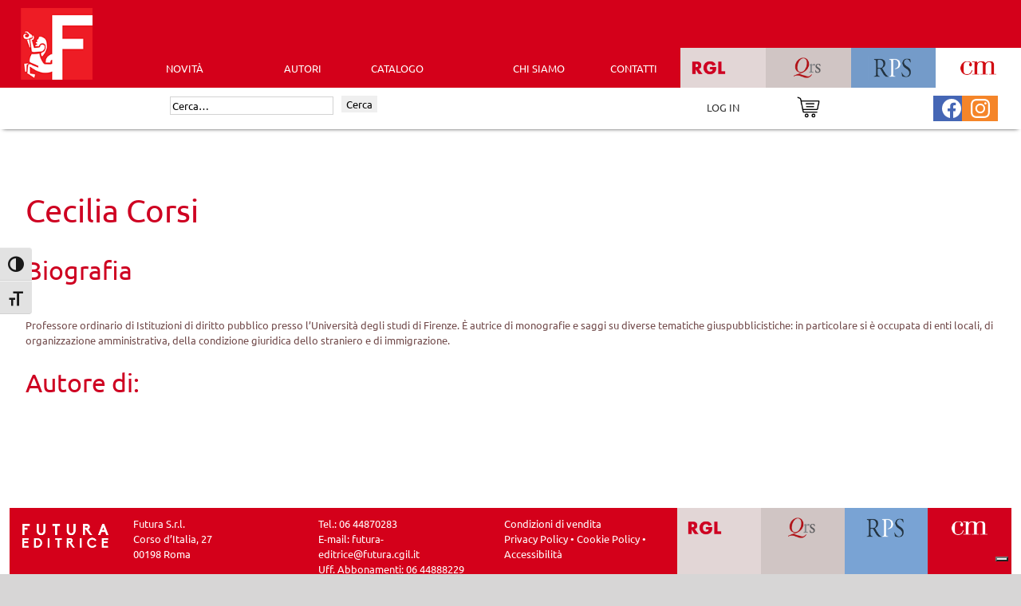

--- FILE ---
content_type: text/javascript
request_url: https://www.futura-editrice.it/wp-content/themes/Avada/js/futura.js?ver=6.9
body_size: 166
content:
jQuery(document).ready(function($){

    const evidenceCarousel = document.querySelector('#evidenceCarousel');

    const carousel = new bootstrap.Carousel(evidenceCarousel, {
        interval: 5000,
        touch: false
    });

});
